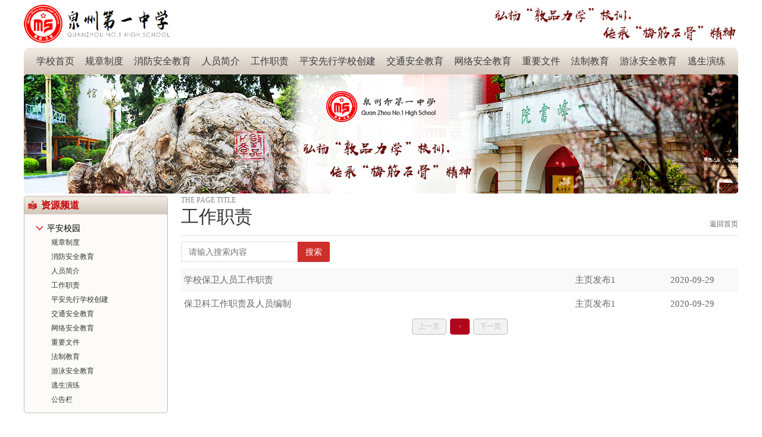

--- FILE ---
content_type: text/html;charset=UTF-8
request_url: http://www.qz1z.com/theme/21-1601265748010
body_size: 3528
content:
<!doctype html>
<html lang="zh-CN">
 <head>
  <meta charset="UTF-8">
  <meta name="renderer" content="webkit">
  <meta name="viewport" content="width=device-width, initial-scale=1.0, maximum-scale=1.0, user-scalable=0">
  <title>		
			平安校园
	</title>
  <link href="/_theme/2XDUcXU000/css/erji_list.css" rel="stylesheet">
  <link rel="stylesheet" href="/_theme/2XDUcXU000/css/page.css">
  <link rel="stylesheet" href="/_theme/2XDUcXU000/css/menu.css">
  <link rel="stylesheet" href="/_theme/2XDUcXU000/css/swiper.min.css">
  <link rel="stylesheet" href="/_theme/2XDUcXU000/css/viewer.min.css">
 </head>
 <body>
  <div class="index_logo">
   <img class="img1" src="/_theme/2XDUcXU000/img/logo.png"> <img class="img2" src="/_theme/2XDUcXU000/img/logo1.png">
  </div><!-- 菜单栏 -->
  <div class="header">
   <div class="container">
    <div class="img1">
     <img src="/_theme/2XDUcXU000/img/logo.png" alt="" srcset="">
    </div>
    <div class="toggle"></div>
    <ul class="nav-list clearfixed" id="navList">
     <li>
      <div>
       <a href="http://www.qz1z.com/" class="a nav-item" target="_self">学校首页</a>
      </div></li>
     <li>
      <div>
       <a href="/theme/21-1601265684249" class="a nav-item" target="_self">规章制度</a>
      </div></li>
     <li>
      <div>
       <a href="/theme/21-1601273048525" class="a nav-item" target="_self">消防安全教育</a>
      </div></li>
     <li>
      <div>
       <a href="/theme/21-1601265729513" class="a nav-item" target="_self">人员简介</a>
      </div></li>
     <li>
      <div>
       <a href="/theme/21-1601265748010" class="a active" target="_self">工作职责</a>
      </div></li>
     <li>
      <div>
       <a href="/theme/21-1601265769010" class="a nav-item" target="_self">平安先行学校创建</a>
      </div></li>
     <li>
      <div>
       <a href="/theme/21-1601265781851" class="a nav-item" target="_self">交通安全教育</a>
      </div></li>
     <li>
      <div>
       <a href="/theme/21-1601265790957" class="a nav-item" target="_self">网络安全教育</a>
      </div></li>
     <li>
      <div>
       <a href="/theme/21-1601265802022" class="a nav-item" target="_self">重要文件</a>
      </div></li>
     <li>
      <div>
       <a href="/theme/21-1601265812507" class="a nav-item" target="_self">法制教育</a>
      </div></li>
     <li>
      <div>
       <a href="/theme/21-1601265821227" class="a nav-item" target="_self">游泳安全教育</a>
      </div></li>
     <li>
      <div>
       <a href="/theme/21-1601265834056" class="a nav-item" target="_self">逃生演练</a>
      </div></li>
    </ul>
    <div class="search"></div>
   </div>
  </div><!--内容-start-->
  <div class="middle-container-wrapper">
   <!-- 横幅 -->
   <div class="banner">
    <img src="/_theme/2XDUcXU000/img/banner.png" alt="" style="height: 200px;width: 1200px;">
   </div>
   <div class="zd-wrap flex">
    <div class="zd-content flex">
     <div class="zd-content-articleList__model_1 flex">
      <div class="zd-content-articleList__model_1__left pindao_list">
       <div class="list_title">
        <p><a href="javascript:;">资源频道</a></p>
       </div>
       <div class="pindao-left">
        <div class="menuParent">
         <!--选中ListTitlePanellist-->
         <div class="ListTitlePanel">
          <div class="ListTitle ListTitle_active">
           <a href="javascript:;">平安校园</a>
          </div>
         </div>
         <div class="menuList" style="display:block">
          <div class="">
           <a href="/theme/21-1?groupId=302">规章制度</a>
          </div>
          <div class="">
           <a href="/theme/21-1?groupId=303">消防安全教育</a>
          </div>
          <div class="">
           <a href="/theme/21-1?groupId=304">人员简介</a>
          </div>
          <div class="">
           <a href="/theme/21-1?groupId=305">工作职责</a>
          </div>
          <div class="">
           <a href="/theme/21-1?groupId=306">平安先行学校创建</a>
          </div>
          <div class="">
           <a href="/theme/21-1?groupId=307">交通安全教育</a>
          </div>
          <div class="">
           <a href="/theme/21-1?groupId=308">网络安全教育</a>
          </div>
          <div class="">
           <a href="/theme/21-1?groupId=309">重要文件</a>
          </div>
          <div class="">
           <a href="/theme/21-1?groupId=310">法制教育</a>
          </div>
          <div class="">
           <a href="/theme/21-1?groupId=311">游泳安全教育</a>
          </div>
          <div class="">
           <a href="/theme/21-1?groupId=312">逃生演练</a>
          </div>
          <div class="">
           <a href="/theme/21-1?groupId=375">公告栏</a>
          </div>
         </div>
        </div>
       </div>
      </div>
      <div class="zd-content-articleList__model_1__right">
       <div class="title flex">
        <div class="title-left flex">
         <span>THE PAGE TITLE</span> <span>工作职责</span>
        </div>
        <div class="title-right flex">
         <a href="/theme/21">返回首页</a>
        </div>
       </div>
       <form action="/theme/21-1601265748010" methord="post" class="search-bar flex" style="display:block">
        <div class="search-input flex" style="width:230px;float:left">
         <input type="text" name="searchTitle" placeholder="请输入搜索内容" value=""> <input type="hidden" name="groupId" value="">
         <button class="flex">搜索</button>
        </div>
       </form><!--文章列表-start-->
       <div class="acticle-list">
        <ul>
         <li class="flex" id="page"><a href="/themeArticle/21-e16cf817b44b4eedac3d750fbcab8b5c" class="flex" target="_self">
           <div class="article-title">
            学校保卫人员工作职责
           </div>
           <div class="article-msg flex">
            <span>主页发布1</span><span>2020-09-29</span>
           </div></a></li>
         <li class="flex" id="page"><a href="/themeArticle/21-bd2057d62c26446cac1ac569263272eb" class="flex" target="_self">
           <div class="article-title">
            保卫科工作职责及人员编制
           </div>
           <div class="article-msg flex">
            <span>主页发布1</span><span>2020-09-29</span>
           </div></a></li>
        </ul>
       </div><!--文章列表-start--> <!--分页-start-->
       <div class="pagination flex">
        <span class="page-item previous disabled"> <a class="page-link" href="javascript:;">上一页</a> </span> <span class="page-item-select"> <select> <option value="javascript:;" selected>1</option> </select> </span> <span class="page-item active"> <a class="page-link" href="javascript:;">1</a> </span> <span class="page-item next disabled"> <a class="page-link" href="javascript:;">下一页</a> </span>
       </div><!--分页-end-->
      </div>
     </div>
    </div>
   </div>
  </div><!--内容-end--> <!-- 底部 -->
  <div class="zd__footer flex" style="display:none">
   <div class="flex">
    <div class="foot-bg">
     <p><a href="http://bszs.conac.cn/sitename?method=show&amp;id=096E356502A1076CE053012819AC544D"> <img src="/_theme/2XDUcXU000/img/blue.png" style="height:90px" title="事业单位" srcset=""> </a></p>
    </div>
    <div class="footer-tit">
     <p id="pcFooter" data-view="1">使用IE8.0以上浏览器、分辨率1024*768以上(建议用最新版谷歌浏览器、火狐浏览器、分辨率为1366*768)、32位以上颜色</p>
     <p><span class="text">地址：泉州市学府路一峰书31号</span> <span class="text">&nbsp;&nbsp;&nbsp;&nbsp;服务电话：0595-22784689</span></p>
     <p></p>
     <p><a href="https://beian.miit.gov.cn/" target="_blank">互联网备案记录&nbsp;闽ICP备05011010号</a></p>
    </div>
   </div>
  </div>
  <script src="/_theme/2XDUcXU000/jquery/jquery.min.js"></script>
  <script src="http://res2.wx.qq.com/open/js/jweixin-1.6.0.js" type="text/javascript"></script>
  <script>
	$('#navList').children('li').each(function() {
		$(this).on('mousemove', function() {
			if ($(document.body).width() > 1220 && !$(this).is('.show')) {
				$(this).addClass('show');
			}
		})
		$(this).on('mouseout', function() {
			if ($(document.body).width() > 1220 && $(this).is('.show')) {
				$(this).removeClass('show');
			}
		})
		var that = $(this);
		
		if ($(this).find('.item').length) $(this).find('.nav-item').addClass('has-item');
		$(this).find('.nav-item').on('click', function(ev) {
			ev.stopPropagation();
			if (!that.is('.roll')) {
				$('.roll').removeClass('roll').find('.item').slideUp(500);
			}
			that.addClass('roll');
			var item = that.find('.item');
			if ($(document.body).width() <= 1220 && item.length > 0) {
				item.stop().slideToggle(500);
			}
		})	  
    });
	
	$(window).on('load', function(){
		footerInfo();		
	}); 			
	
	$(window).resize(function () {
		footerInfo();
	});
	
	function footerInfo(){
		var $pcFooter = $("#pcFooter");						
		
		if($(window).width() > 600 && $pcFooter.data("view")=="0"){
			$pcFooter.data("view","1")
			$pcFooter.show();				
			
		}else if($(window).width() <= 600 && $pcFooter.data("view")=="1"){
			$pcFooter.data("view","0")
			$pcFooter.hide();	
		}						

		var $foot=$(".zd__footer");
		$foot.show();
		var paddingPx =$foot.get(0).offsetHeight +20+'px';
		$(".middle-container-wrapper").css("padding-bottom",paddingPx);			
		
	}
	
	</script>
  <script src="/_theme/2XDUcXU000/js/swiper.min.js"></script>
  <script>
    $('.toggle').on('click', function() {
		$('.search-bar').stop().slideUp(500);
		$('#navList').stop().slideToggle(500);
    });
	
    $('.search').on('click', function() {
		$('#navList').stop().slideUp(500);
		$('.search-bar').stop().slideToggle(500);
    })
	
	
    $('.list_title').on('click', function() {
      if ($(document.body).width() <= 1220) {
        $('.list_title').toggleClass('unfold');
        $(".pindao-left").stop().slideToggle(500, function() {
			if (!$(this).is(':hidden')) {
				$(this).css('height', 'auto');
			}
        });
      }
    })
	
	var sizeChanged = $(document.body).width() > 1220;
    $(window).resize(function() {
		if ($(document.body).width() > 1220) {
			$('.search-bar').css('display', 'block');
			$(".pindao-left").css('display', 'block');
			$('#navList').css('display', 'flex');
			$('.list_title').removeClass('unfold');
			$(".roll").removeClass('roll');
			$('.item').each(function() {
				$(this).removeAttr("style");
			});
			sizeChanged = true;
		} else  if (sizeChanged){
			$('.search-bar').css('display', 'none');
			$(".pindao-left").css('display', 'none');
			$('#navList').css('display', 'none');
			 sizeChanged = false;
	
		}
    });
		
	$(".search-bar .search-input button").on("click",function(){
		$(".search-bar .flex").submit();
	});
	
    <!--德育简报  二级分类-->
    $(document).ready(function() {
        var menuParentList = $('.ListTitlePanel'); //获取menu下的父层的DIV
        var menuParent = $('.ListTitlePanel > div'); //获取menu下的父层的DIV
        var menuList = $('.menuList');
        var menuListdiv = $('.menuList > div');
        $('.menuParent > .ListTitlePanel > .ListTitle').each(function(i) { //获取列表的大标题并遍历
            $(this).click(function() {
                if ($(menuList[i]).css('display') == 'none') {
                    $(menuParent[i]).attr('class', 'ListTitle ListTitle_active');
                    $(menuList[i]).slideDown(300);
                } else {
                    $(menuParent[i]).attr('class', 'ListTitle');
                    $(menuList[i]).slideUp(300);
                }
            });
            
            if ($(document.body).width() <= 1220) {
              $(menuParent[i]).attr('class', 'ListTitle');
              $(menuList[i]).slideUp(0);
            }
        });
        $('.search-bar').css('display', $(document.body).width() > 1220 ? 'block' : 'none');
    });
	
	
	<!--分页-start-->
	var pageSelect =$(".page-item-select").find("select");
	
	pageSelect.on("change",function(){
		var $this =$(this);
		var $option =$this.find("option:selected").eq(0);
		var url =$option.val();
		location.href=url;		
	})
	
	<!--分页-end-->
	</script>
 </body>
</html>

--- FILE ---
content_type: text/css
request_url: http://www.qz1z.com/_theme/2XDUcXU000/css/erji_list.css
body_size: 4881
content:
@charset "UTF-8";
a,
abbr,
acronym,
address,
applet,
article,
aside,
audio,
b,
big,
blockquote,
body,
canvas,
caption,
center,
cite,
code,
dd,
del,
details,
dfn,
div,
dl,
dt,
em,
embed,
fieldset,
figcaption,
figure,
footer,
form,
h1,
h2,
h3,
h4,
h5,
h6,
header,
hgroup,
html,
i,
iframe,
img,
ins,
kbd,
label,
legend,
li,
mark,
menu,
nav,
object,
ol,
output,
pre,
q,
ruby,
s,
samp,
section,
small,
span,
strike,
strong,
sub,
summary,
sup,
tfoot,
time,
tt,
u,
ul,
var,
video {
    margin: 0;
    padding: 0;
    border: 0;
    font-size: 100%;
    font: inherit;
    vertical-align: baseline
}

article,
aside,
details,
figcaption,
figure,
header,
hgroup,
menu,
nav,
section {
    display: block
}

body,
html {
    width: 100%;
}

html {
    height: 100%;
}

body {
    min-height: 100%;
	position:relative;
}

ol,
ul {
    list-style: none
}

blockquote,
q {
    quotes: none
}

blockquote:after,
blockquote:before,
q:after,
q:before {
    content: '';
    content: none
}

table {
    border-collapse: collapse;
    border-spacing: 0
}

a {
    text-decoration: none
}

button,
div,
input {
    outline: 0
}

.zd-banner {
    width: 1200px;
    margin: 0 auto;
}

.flex {
    display: -webkit-box;
    display: -webkit-flex;
    display: -ms-flexbox;
    display: flex;
    -webkit-box-pack: center;
    -webkit-justify-content: center;
    -ms-flex-pack: center;
    justify-content: center;
    -webkit-box-align: center;
    -webkit-align-items: center;
    -ms-flex-align: center;
    align-items: center
}

/**
a,p,span {
    overflow: hidden;
    -o-text-overflow: ellipsis;
    text-overflow: ellipsis;
}
**/

.zd-wrap {
    min-width: 1200px;
    -webkit-box-orient: vertical;
    -webkit-box-direction: normal;
    -webkit-flex-direction: column;
    -ms-flex-direction: column;
    flex-direction: column;
    -webkit-box-pack: justify;
    -webkit-justify-content: space-between;
    -ms-flex-pack: justify;
    justify-content: space-between
}

.zd-wrap .zd-header {
    -webkit-box-orient: vertical;
    -webkit-box-direction: normal;
    -webkit-flex-direction: column;
    -ms-flex-direction: column;
    flex-direction: column;
    width: 100%
}

.zd-wrap .zd-header .zd-header__top {
    width: 100%;
    height: 83px;
    padding: 0 42px;
    background-color: #fff;
    -webkit-box-pack: start;
    -webkit-justify-content: flex-start;
    -ms-flex-pack: start;
    justify-content: flex-start
}

.zd-wrap .zd-header .zd-header__top>img {
    height: 60px
}

.zd-wrap .zd-header .zd-header__top .zd-header__menu {
    z-index: 9999;
    width: 100%;
    height: 29px;
    padding: 0;
    height: 13px;
    margin-bottom: 11.5px;
    -webkit-align-self: flex-end;
    -ms-flex-item-align: end;
    align-self: flex-end;
    -webkit-box-pack: end;
    -webkit-justify-content: flex-end;
    -ms-flex-pack: end;
    justify-content: flex-end
}

.zd-wrap .zd-header .zd-header__top .zd-header__menu a {
    font-size: 12px;
    color: #666
}

.zd-wrap .zd-header .zd-header__top .zd-header__menu ul {
    list-style: none;
    margin: 0 auto
}

.zd-wrap .zd-header .zd-header__top .zd-header__menu ul li {
    float: left;
    width: 100px;
    line-height: 32px;
    position: relative;
    margin-left: 40px;
}

.zd-wrap .zd-header .zd-header__top .zd-header__menu ul li div {
    width: 100px;
    position: absolute;
    left: 0;
    padding-bottom: 0;
    float: left;
    height: 0;
    text-align: center;
    top: 28px;
    overflow: hidden;
    background-color: rgba(255, 255, 255, .5)
}

.zd-wrap .zd-header .zd-header__top .zd-header__menu ul li div a {
    text-decoration: none;
    color: #666;
    font-size: 14px;
    line-height: 26px;
    display: block
}

.zd-wrap .zd-header .zd-header__top .zd-header__menu ul li div a:hover {
    color: #fff;
}

.zd-wrap .zd-header .zd-header__top .zd-header__menu ul li a:hover {
    background-color: rgba(121, 179, 252, 1)
}

.zd-wrap .zd-header .zd-header__top .zd-header__menu ul li>a {
    text-decoration: none;
    color: #666;
    height: 29px;
    line-height: 29px;
    display: block;
    text-align: center;
    font-size: 16px
}

.zd-wrap .zd-header .zd-header--swiper {
    height: 500px;
    width: 100%;
    min-width: 1200px
}

.zd-wrap .zd-header .zd-header__top .zd-header__menu ul li>a:hover {
    color: #fff;
}

.zd-wrap .zd-header .zd-header--swiper .swiper-slide {
    height: 500px
}

.zd-wrap .zd-header .zd-header--swiper .swiper-slide img {
    width: 100%
}

.zd-wrap .zd-header .zd-header--swiper .swiper-pagination-bullet {
    border: 1px solid #fff;
    opacity: 1;
    background-color: transparent
}

.zd-wrap .zd-header .zd-header--swiper .swiper-pagination-bullet-active {
    background-color: #fff
}

.zd-wrap .zd-header .zd-header__banner {
    height: 322px;
    width: 1366px;
    min-width: 1200px;
    background-color: #38b9fd;
    background-repeat: no-repeat;
    -webkit-background-size: cover;
    background-size: cover
}

.zd-wrap .zd-content {
    width: 100%;
    -webkit-box-orient: vertical;
    -webkit-box-direction: normal;
    -webkit-flex-direction: column;
    -ms-flex-direction: column;
    flex-direction: column
}

.zd-wrap .zd-content img {
    max-width: 100%
}

.zd-wrap .zd-content .zd-content-index__model_1 {
    margin-top: 52px;
    height: 450px;
    width: 1200px;
    -webkit-box-pack: start;
    -webkit-justify-content: flex-start;
    -ms-flex-pack: start;
    justify-content: flex-start
}

.zd-wrap .zd-content .zd-content-index__model_1 .swiper-container {
    height: 450px;
    position: relative;
    width: 526px;
    margin: 0
}

.zd-wrap .zd-content .zd-content-index__model_1 .swiper-container .swiper-slide {
    height: 100%;
    position: relative;
    -webkit-background-size: cover;
    background-size: cover;
    background-repeat: no-repeat
}

.zd-wrap .zd-content .zd-content-index__model_1 .swiper-container .swiper-slide .swiper-title {
    position: absolute;
    width: 100%;
    height: 60px;
    bottom: 0;
    -webkit-box-pack: start;
    -webkit-justify-content: flex-start;
    -ms-flex-pack: start;
    justify-content: flex-start;
    background: -webkit-gradient(linear, left top, left bottom, from(rgba(255, 0, 0, 0)), to(rgba(0, 0, 0, .6)));
    background: -webkit-linear-gradient(rgba(255, 0, 0, 0), rgba(0, 0, 0, .6));
    background: -o-linear-gradient(rgba(255, 0, 0, 0), rgba(0, 0, 0, .6));
    background: linear-gradient(rgba(255, 0, 0, 0), rgba(0, 0, 0, .6))
}

.zd-wrap .zd-content .zd-content-index__model_1 .swiper-container .swiper-slide .swiper-title a {
    padding-left: 15px;
    color: #fff
}

.zd-wrap .zd-content .zd-content-index__model_1 .swiper-container .swiper-slide .swiper-title a:hover {
    text-decoration: underline
}

.zd-wrap .zd-content .zd-content-index__model_1 .swiper-container .swiper-prev-btn {
    position: absolute;
    top: 30px;
    left: 0;
    width: 130px;
    height: 450px;
    background: url(http://himg2.huanqiu.com/statics/hq2017/index/images/focusBtn.png) no-repeat;
    background-position: 0 178px;
    z-index: 99
}

.zd-wrap .zd-content .zd-content-index__model_1 .swiper-container .swiper-prev-btn:hover {
    cursor: pointer;
    background-position: -260px 178px
}

.zd-wrap .zd-content .zd-content-index__model_1 .swiper-container .swiper-next-btn {
    position: absolute;
    top: 30px;
    right: 0;
    width: 130px;
    height: 450px;
    background: url(http://himg2.huanqiu.com/statics/hq2017/index/images/focusBtn.png) no-repeat;
    background-position: -30px 178px;
    z-index: 99
}

.zd-wrap .zd-content .zd-content-index__model_1 .swiper-container .swiper-next-btn:hover {
    cursor: pointer;
    background-position: -290px 178px
}

.zd-wrap .zd-content .zd-content-index__model_1 .swiper-container .swiper-pagination {
    width: 100px;
    position: absolute;
    left: 400px
}

.zd-wrap .zd-content .zd-content-index__model_1 .swiper-container .swiper-pagination .swiper-pagination-bullet {
    border: 1px solid #fff;
    opacity: 1;
    background-color: transparent
}

.zd-wrap .zd-content .zd-content-index__model_1 .swiper-container .swiper-pagination .swiper-pagination-bullet-active {
    background-color: #fff
}

.zd-wrap .zd-content .zd-content-index__model_1 .article-box {
    width: 333px;
    height: 100%;
    margin: 0 24px;
    -webkit-box-orient: vertical;
    -webkit-box-direction: normal;
    -webkit-flex-direction: column;
    -ms-flex-direction: column;
    flex-direction: column;
    -webkit-box-pack: justify;
    -webkit-justify-content: space-between;
    -ms-flex-pack: justify;
    justify-content: space-between
}

.zd-wrap .zd-content .zd-content-index__model_1 .article-box-titlebar {
    height: 40px;
    width: 100%;
    background-color: #fff;
    -webkit-box-pack: justify;
    -webkit-justify-content: space-between;
    -ms-flex-pack: justify;
    justify-content: space-between
}

.zd-wrap .zd-content .zd-content-index__model_1 .article-box-titlebar>span {
    font-size: 18px;
    font-weight: 700;
    color: #666
}

.zd-wrap .zd-content .zd-content-index__model_1 .article-box-titlebar>button {
    width: 90px;
    height: 26px;
    cursor: pointer;
    background: #8d1d2d;
    color: #fff
}

.zd-wrap .zd-content .zd-content-index__model_1 .article-box-content {
    height: 410px;
    width: 100%
}

.zd-wrap .zd-content .zd-content-index__model_1 .article-box-content>ul {
    height: 100%;
    overflow: auto
}

.zd-wrap .zd-content .zd-content-index__model_1 .article-box-content>ul>li {
    padding-bottom: 12px;
    position: relative
}

.zd-wrap .zd-content .zd-content-index__model_1 .article-box-content>ul>li::before {
    content: '•';
    font-size: 20px;
    color: #e5e5e5;
    top: -2px;
    position: absolute
}

.zd-wrap .zd-content .zd-content-index__model_1 .article-box-content>ul>li::after {
    content: '';
    position: absolute;
    top: 30px;
    width: 90%;
    border-bottom: 1px solid #f4f4f4
}

.zd-wrap .zd-content .zd-content-index__model_1 .article-box-content>ul>li>a {
    cursor: pointer;
    margin-left: 20px;
    width: 313px;
    display: block;
    font-size: 17px;
    font-weight: 400;
    color: #666;
    color: #666
}

.zd-wrap .zd-content .zd-content-index__model_1 .article-box-content>ul>li>a:hover {
    color: #2196f3
}

.zd-wrap .zd-content .zd-content-index__model_1 .about-box {
    width: 251px;
    height: 570px;
    padding: 17px 24px 14px 24px;
    margin-top: -120px;
    z-index: 99999;
    -webkit-box-orient: vertical;
    -webkit-box-direction: normal;
    -webkit-flex-direction: column;
    -ms-flex-direction: column;
    flex-direction: column;
    -webkit-box-pack: start;
    -webkit-justify-content: flex-start;
    -ms-flex-pack: start;
    justify-content: flex-start;
    background-color: #f1eee9
}

.zd-wrap .zd-content .zd-content-index__model_1 .about-box>img:nth-child(1) {
    height: 39px;
    padding: 17px
}

.zd-wrap .zd-content .zd-content-index__model_1 .about-box>img:nth-child(2) {
    width: 253px;
    height: 163px;
    padding-bottom: 11px
}

.zd-wrap .zd-content .zd-content-index__model_1 .about-box>p {
    font-size: 18px;
    font-weight: 700;
    -webkit-align-self: flex-start;
    -ms-flex-item-align: start;
    align-self: flex-start;
    color: #666
}

.zd-wrap .zd-content .zd-content-index__model_1 .about-box>div {
    height: 260px;
    width: 100%;
    overflow: auto;
    margin-bottom: 12px
}

.zd-wrap .zd-content .zd-content-index__model_1 .about-box>div>p {
    font-size: 14px;
    white-space: pre-wrap;
    font-weight: 400;
    text-indent: 2em;
    color: #666
}

.zd-wrap .zd-content .zd-content-index__model_1 .about-box>button {
    width: 90px;
    height: 26px;
    cursor: pointer;
    background: #8d1d2d;
    color: #fff;
    -webkit-align-self: flex-end;
    -ms-flex-item-align: end;
    align-self: flex-end
}

.zd-wrap .zd-content .zd-content-index__model_2 {
    margin-top: 52px;
    height: 346px;
    width: 1200px;
    -webkit-box-orient: vertical;
    -webkit-box-direction: normal;
    -webkit-flex-direction: column;
    -ms-flex-direction: column;
    flex-direction: column;
    -webkit-box-pack: start;
    -webkit-justify-content: flex-start;
    -ms-flex-pack: start;
    justify-content: flex-start
}

.zd-wrap .zd-content .zd-content-index__model_2>.titlebar {
    width: 100%;
    padding-bottom: 21px
}

.zd-wrap .zd-content .zd-content-index__model_2>.titlebar>p {
    font-size: 18px;
    font-weight: 700;
    color: #666
}

.zd-wrap .zd-content .zd-content-index__model_2 .card-box {
    width: 100%;
    height: 293px;
    -webkit-box-pack: justify;
    -webkit-justify-content: space-between;
    -ms-flex-pack: justify;
    justify-content: space-between
}

.zd-wrap .zd-content .zd-content-index__model_2 .card-box>a {
    width: 283px;
    height: 293px;
    display: block
}

.zd-wrap .zd-content .zd-content-index__model_2 .card-box>a .card-item {
    width: 283px;
    height: 293px;
    background-color: #f7f7f7
}

.zd-wrap .zd-content .zd-content-index__model_2 .card-box>a .card-item>img {
    width: 100%;
    height: 233px
}

.zd-wrap .zd-content .zd-content-index__model_2 .card-box>a .card-item>.title-box {
    -webkit-box-pack: justify;
    -webkit-justify-content: space-between;
    -ms-flex-pack: justify;
    justify-content: space-between
}

.zd-wrap .zd-content .zd-content-index__model_2 .card-box>a .card-item>.title-box>.title-box__left {
    width: 80%;
    padding-left: 13px;
    -webkit-box-orient: vertical;
    -webkit-box-direction: normal;
    -webkit-flex-direction: column;
    -ms-flex-direction: column;
    flex-direction: column;
    -webkit-box-align: start;
    -webkit-align-items: flex-start;
    -ms-flex-align: start;
    align-items: flex-start
}

.zd-wrap .zd-content .zd-content-index__model_2 .card-box>a .card-item>.title-box>.title-box__left>p {
    font-size: 17px;
    font-weight: 700;
    color: #666
}

.zd-wrap .zd-content .zd-content-index__model_2 .card-box>a .card-item>.title-box>.title-box__left>span {
    font-size: 14px;
    font-weight: 400;
    color: #666
}

.zd-wrap .zd-content .zd-content-index__model_2 .card-box>a .card-item>.title-box>.title-box__right {
    width: 20%
}

.zd-wrap .zd-content .zd-content-index__model_3 {
    margin-top: 52px;
    height: auto;
    width: 100%;
    background-color: #f7f4ed;
    padding: 40px 0
}

.zd-wrap .zd-content .zd-content-index__model_3__content {
    width: 1200px;
    height: auto;
    -webkit-box-pack: start;
    -webkit-justify-content: flex-start;
    -ms-flex-pack: start;
    justify-content: flex-start;
    -webkit-box-align: start;
    -webkit-align-items: flex-start;
    -ms-flex-align: start;
    align-items: flex-start;
    -webkit-flex-wrap: wrap;
    -ms-flex-wrap: wrap;
    flex-wrap: wrap
}

.zd-wrap .zd-content .zd-content-index__model_3__item {
    width: 369px;
    height: 270px;
    padding: 15px;
    -webkit-box-orient: vertical;
    -webkit-box-direction: normal;
    -webkit-flex-direction: column;
    -ms-flex-direction: column;
    flex-direction: column;
    -webkit-box-pack: start;
    -webkit-justify-content: flex-start;
    -ms-flex-pack: start;
    justify-content: flex-start
}

.zd-wrap .zd-content .zd-content-index__model_3__item--title {
    width: 100%;
    -webkit-box-pack: justify;
    -webkit-justify-content: space-between;
    -ms-flex-pack: justify;
    justify-content: space-between
}

.zd-wrap .zd-content .zd-content-index__model_3__item--title>span:nth-child(1) {
    display: -webkit-box;
    display: -webkit-flex;
    display: -ms-flexbox;
    display: flex;
    -webkit-box-align: center;
    -webkit-align-items: center;
    -ms-flex-align: center;
    align-items: center;
    font-size: 20px;
    font-weight: 700;
    color: #8d1d2d
}

.zd-wrap .zd-content .zd-content-index__model_3__item--title>span:nth-child(1)>span {
    color: #666;
    font-size: 14px
}

.zd-wrap .zd-content .zd-content-index__model_3__item--title>a {
    font-size: 14px;
    font-weight: 700;
    color: #38b9fd
}

.zd-wrap .zd-content .zd-content-index__model_3__item--list {
    list-style: none;
    width: 100%;
    overflow-y: auto;
    height: 100%
}

.zd-wrap .zd-content .zd-content-index__model_3__item--list>li {
    width: 100%;
    padding-top: 13px;
    -webkit-box-orient: vertical;
    -webkit-box-direction: normal;
    -webkit-flex-direction: column;
    -ms-flex-direction: column;
    flex-direction: column
}

.zd-wrap .zd-content .zd-content-index__model_3__item--list>li:first-child {
    padding-top: 34px
}

.zd-wrap .zd-content .zd-content-index__model_3__item--list>li>div {
    width: 369px
}

.zd-wrap .zd-content .zd-content-index__model_3__item--list>li>div>span {
    width: 12%;
    font-size: 14px;
    font-weight: 400;
    color: #8d1d2d
}

.zd-wrap .zd-content .zd-content-index__model_3__item--list>li>div>a {
    color: #666;
    width: 88%;
    text-decoration: none;
    font-size: 14px;
    font-weight: 400
}

.zd-wrap .zd-content .zd-content-index__model_3__item--list>li>div>a:hover {
    color: #38b9fd
}

.zd-wrap .zd-content .zd-content-index__model_3__item--list>li>p {
    -webkit-align-self: flex-end;
    -ms-flex-item-align: end;
    align-self: flex-end;
    font-size: 14px;
    font-weight: 400;
    color: #666
}

.zd-wrap .zd-content .zd-content-index__model_4 {
    width: 1200px;
    height: 200px;
    -webkit-box-orient: vertical;
    -webkit-box-direction: normal;
    -webkit-flex-direction: column;
    -ms-flex-direction: column;
    flex-direction: column;
    -webkit-box-pack: start;
    -webkit-justify-content: flex-start;
    -ms-flex-pack: start;
    justify-content: flex-start
}

.zd-wrap .zd-content .zd-content-index__model_4>.titlebar {
    width: 100%
}

.zd-wrap .zd-content .zd-content-index__model_4>.titlebar>p {
    font-size: 18px;
    font-weight: 700;
    color: #666
}

.zd-wrap .zd-content .zd-content-index__model_4--swiper {
    width: 100%;
    height: 100%;
    position: relative
}

.zd-wrap .zd-content .zd-content-index__model_4--swiper .swiper-container {
    width: 1200px;
    height: 100%;
    -webkit-box-align: center;
    -webkit-align-items: center;
    -ms-flex-align: center;
    align-items: center
}

.zd-wrap .zd-content .zd-content-index__model_4--swiper .swiper-container .swiper-wrapper {
    height: 100%;
    -webkit-box-pack: start;
    -webkit-justify-content: flex-start;
    -ms-flex-pack: start;
    justify-content: flex-start
}

.zd-wrap .zd-content .zd-content-index__model_4--swiper .swiper-container .swiper-slide {
    width: 240px !important;
    height: 140px !important
}

.zd-wrap .zd-content .zd-content-index__model_4--swiper .swiper-container .swiper-slide-box {
    width: 220px;
    height: 140px;
    -webkit-box-shadow: 0 0 6px rgba(0, 0, 0, .16);
    box-shadow: 0 0 6px rgba(0, 0, 0, .16);
    -webkit-background-size: cover;
    background-size: cover;
    background-repeat: no-repeat
}

.zd-wrap .zd-content .zd-content-index__model_4--swiper .swiper-prev-btn {
    position: absolute;
    left: 0;
    top: 0;
    width: 100px;
    height: 100%;
    background-image: url(../static/image/18.png);
    background-repeat: no-repeat;
    background-position: 50%;
    -webkit-background-size: 60% 60%;
    background-size: 60%;
    outline: 0
}

.zd-wrap .zd-content .zd-content-index__model_4--swiper .swiper-prev-btn:hover {
    background-image: url(../static/image/18_1.png)
}

.zd-wrap .zd-content .zd-content-index__model_4--swiper .swiper-next-btn {
    position: absolute;
    right: 0;
    top: 0;
    width: 100px;
    height: 100%;
    outline: 0;
    background-image: url(../static/image/17.png);
    background-repeat: no-repeat;
    background-position: 50%;
    -webkit-background-size: 60% 60%;
    background-size: 60%
}

.zd-wrap .zd-content .zd-content-index__model_4--swiper .swiper-next-btn:hover {
    background-image: url(../static/image/17_1.png)
}

.zd-wrap .zd-content .zd-content-articleList__model_1 {
    width: 1200px;
    height: auto;
    -webkit-box-align: start;
    -webkit-align-items: flex-start;
    -ms-flex-align: start;
    align-items: flex-start;
    /* margin-top: 28px; */
    margin-bottom: 53px;
    -webkit-box-pack: justify;
    -webkit-justify-content: space-between;
    -ms-flex-pack: justify;
    justify-content: space-between
}

.zd-wrap .zd-content .zd-content-articleList__model_1__left {
    height: 100%;
    width: 20%;
    -webkit-box-orient: vertical;
    -webkit-box-direction: normal;
    -webkit-flex-direction: column;
    -ms-flex-direction: column;
    flex-direction: column;
    -webkit-box-pack: start;
    -webkit-justify-content: flex-start;
    -ms-flex-pack: start;
    justify-content: flex-start
}

.zd-wrap .zd-content .zd-content-articleList__model_1__left .menutitle {
    width: 100%;
    height: 59px;
    background-color: #ce2f2b;
    border: 1px solid #ce2f2b;
}

.zd-wrap .zd-content .zd-content-articleList__model_1__left .menutitle span {
    font-size: 25px;
    color: #fff
}

.zd-wrap .zd-content .zd-content-articleList__model_1__left .subMenuItem {
    width: 100%;
    height: 59px;
    background: rgba(255, 255, 255, 0.589);
    border: 1px solid rgba(127, 103, 78, 0.281);
    /* border-radius: 5px; */
    -webkit-box-align: center;
    -webkit-align-items: center;
    -ms-flex-align: center;
    align-items: center;
    border-bottom: 1px solid #ccc
}

.zd-wrap .zd-content .zd-content-articleList__model_1__left .subMenuItem span a {
    color: #1d2f47
}

.zd-wrap .zd-content .zd-content-articleList__model_1__left .subMenuItem span {
    display: block;
    font-size: 17px;
    font-weight: 400;
    color: #1d2f47
}

.zd-wrap .zd-content .zd-content-articleList__model_1__left .subMenuItem span :hover {
    color: #ce2f2b
}

.zd-wrap .zd-content .zd-content-articleList__model_1__right {
    height: 100%;
    width: 78%;
    -webkit-box-pack: start;
    -webkit-justify-content: flex-start;
    -ms-flex-pack: start;
    justify-content: flex-start;
    -webkit-box-orient: vertical;
    -webkit-box-direction: normal;
    -webkit-flex-direction: column;
    -ms-flex-direction: column;
    flex-direction: column
}

.zd-wrap .zd-content .zd-content-articleList__model_1__right .title {
    width: 100%;
    -webkit-box-pack: justify;
    -webkit-justify-content: space-between;
    -ms-flex-pack: justify;
    justify-content: space-between;
    -webkit-box-align: end;
    -webkit-align-items: flex-end;
    -ms-flex-align: end;
    align-items: flex-end;
    border-bottom: 1px solid #ddd
}

.zd-wrap .zd-content .zd-content-articleList__model_1__right .title-left {
    -webkit-box-pack: center;
    -webkit-justify-content: center;
    -ms-flex-pack: center;
    justify-content: center;
    -webkit-box-align: start;
    -webkit-align-items: flex-start;
    -ms-flex-align: start;
    align-items: flex-start;
    margin-bottom: 10px;
    -webkit-box-orient: vertical;
    -webkit-box-direction: normal;
    -webkit-flex-direction: column;
    -ms-flex-direction: column;
    flex-direction: column
}

.zd-wrap .zd-content .zd-content-articleList__model_1__right .title-left>span:nth-child(1) {
    font-size: 12px;
    color: #858c93
}

.zd-wrap .zd-content .zd-content-articleList__model_1__right .title-left>span:nth-child(2) {
    font-size: 30px;
    color: #333
}

.zd-wrap .zd-content .zd-content-articleList__model_1__right .title-right {
    margin-bottom: 10px
}

.zd-wrap .zd-content .zd-content-articleList__model_1__right .title-right a {
    font-size: 12px;
    color: #686767
}

.zd-wrap .zd-content .zd-content-articleList__model_1__right .title-right a:hover {
    color: #9c1c22
}

.zd-wrap .zd-content .zd-content-articleList__model_1__right .acticle-list {
    width: 100%;
    -webkit-box-pack: start;
    -webkit-justify-content: flex-start;
    -ms-flex-pack: start;
    justify-content: flex-start;
    -webkit-box-align: start;
    -webkit-align-items: flex-start;
    -ms-flex-align: start;
    align-items: flex-start
}

.zd-wrap .zd-content .zd-content-articleList__model_1__right .acticle-list ul {
    margin: 0;
    padding: 0
}

.zd-wrap .zd-content .zd-content-articleList__model_1__right .acticle-list ul li {
    width: 100%;
    height: 40px;
    list-style: none
}

.zd-wrap .zd-content .zd-content-articleList__model_1__right .acticle-list ul li a {
    width: 100%;
    -webkit-box-pack: justify;
    -webkit-justify-content: space-between;
    -ms-flex-pack: justify;
    justify-content: space-between
}

.zd-wrap .zd-content .zd-content-articleList__model_1__right .acticle-list ul li a .article-title:hover {
    color: #af051d
}

.zd-wrap .zd-content .zd-content-articleList__model_1__right .acticle-list ul li:nth-child(2n) {
    background-color: #fff
}

.zd-wrap .zd-content .zd-content-articleList__model_1__right .acticle-list ul li:nth-child(2n+1) {
    background-color: #f9f9f9
}

.zd-wrap .zd-content .zd-content-articleList__model_1__right .acticle-list .article-title {
    width: 600px;
    padding-left: 5px;
    font-size: 15px;
    color: #686767;
    overflow: hidden;
    white-space: nowrap;
    text-overflow: ellipsis;
}

.zd-wrap .zd-content .zd-content-articleList__model_1__right .acticle-list .article-title>span {
    color: #9a0000
}

.zd-wrap .zd-content .zd-content-articleList__model_1__right .acticle-list .article-msg {
    width: 25%;
    -webkit-box-pack: justify;
    -webkit-justify-content: space-between;
    -ms-flex-pack: justify;
    justify-content: space-between;
    padding-right: 40px;
    font-size: 15px;
    color: #686767;
    overflow: hidden;
    white-space: nowrap;
    text-overflow: ellipsis;
}

.zd-wrap .zd-content .zd-content-articleList__model_1__right .page-block {
    text-align: left;
    color: #ccc;
    text-align: center;
    padding: .3rem 0
}

.zd-wrap .zd-content .zd-content-articleList__model_1__right .page-block a {
    font-size: .1rem;
    display: inline-block;
    color: #00883C;
    display: inline-block;
    height: 25px;
    line-height: 25px;
    padding: 0 14px;
    border: 1px solid #ddd;
    margin: 0 4px;
    -webkit-border-radius: 4px;
    border-radius: 4px;
    vertical-align: middle
}

.zd-wrap .zd-content .zd-content-articleList__model_1__right .page-block a:hover {
    text-decoration: none;
    border: 1px solid #8d1d2d
}

.zd-wrap .zd-content .zd-content-articleList__model_1__right .page-block>span {
    font-size: .17rem
}

.zd-wrap .zd-content .zd-content-articleList__model_1__right .page-block>span .current {
    display: inline-block;
    height: 25px;
    font-size: .1rem;
    line-height: 25px;
    padding: 0 14px;
    margin: 0 4px;
    color: #fff;
    background-color: #00883C;
    border: 1px solid #00883C;
    -webkit-border-radius: 4px;
    border-radius: 4px;
    vertical-align: middle
}

.zd-wrap .zd-content .zd-content-articleList__model_1__right .page-block>span .disabled {
    display: inline-block;
    height: 25px;
    font-size: .1rem;
    line-height: 25px;
    padding: 0 10px;
    margin: 0 2px;
    color: #bfbfbf;
    background: #f2f2f2;
    border: 1px solid #bfbfbf;
    -webkit-border-radius: 4px;
    border-radius: 4px;
    vertical-align: middle
}

.zd-wrap .zd-content .zd-content-articleDetail__model_1 .body-articleDetail {
    width: 1200px;
    height: auto;
    -webkit-box-orient: vertical;
    -webkit-box-direction: normal;
    -webkit-flex-direction: column;
    -ms-flex-direction: column;
    flex-direction: column;
    -webkit-box-pack: start;
    -webkit-justify-content: flex-start;
    -ms-flex-pack: start;
    justify-content: flex-start;
    -webkit-box-align: start;
    -webkit-align-items: flex-start;
    -ms-flex-align: start;
    align-items: flex-start
}

.zd-wrap .zd-content .zd-content-articleDetail__model_1 .body-articleDetail .title {
    min-height: 60px;
    height: auto;
    width: 100%;
    -webkit-box-pack: justify;
    -webkit-justify-content: space-between;
    -ms-flex-pack: justify;
    justify-content: space-between;
    -webkit-box-align: end;
    -webkit-align-items: flex-end;
    -ms-flex-align: end;
    align-items: flex-end;
    border-bottom: 1px solid #ddd;
	flex-direction: column;
}

.zd-wrap .zd-content .zd-content-articleDetail__model_1 .body-articleDetail .title-left {
    margin: 15px auto 5px;
    -webkit-box-pack: center;
    -webkit-justify-content: center;
    -ms-flex-pack: center;
    justify-content: center;
    -webkit-box-align: start;
    -webkit-align-items: flex-start;
    -ms-flex-align: start;
    align-items: flex-start;
    margin-bottom: 10px;
    -webkit-box-orient: vertical;
    -webkit-box-direction: normal;
    -webkit-flex-direction: column;
    -ms-flex-direction: column;
    flex-direction: column;
    flex: 1;
    align-items: center;
	
}

.zd-wrap .zd-content .zd-content-articleDetail__model_1 .body-articleDetail .title-left>span:nth-child(1) {
    font-size: 28px;
    color: #000
}

.zd-wrap .zd-content .zd-content-articleDetail__model_1 .body-articleDetail .title-right {
    margin-bottom: 10px
}

.zd-wrap .zd-content .zd-content-articleDetail__model_1 .body-articleDetail .title-right a {
    font-size: 12px;
    color: #686767
}

.zd-wrap .zd-content .zd-content-articleDetail__model_1 .body-articleDetail .title-right a:hover {
    color: #9c1c22;
}

.zd-wrap .zd-content .zd-content-articleDetail__model_1 .body-articleDetail .title-right span {
    padding-left: 10px;
    padding-right: 10px;
    color: gray
}

.zd-wrap .zd-content .zd-content-articleDetail__model_1 .acticle-content {
    width: 1000px;
    height: auto;
    margin: 20px auto
}

#_ideConac {
    float: left;
    margin-top: 30px;
}

#_ideInternet {
    float: left;
    margin-left: 70px;
    margin-top: 40px;
}

/* 搜索框 */

.sousuo-tit {
    width: 1200px;
    margin: 5px auto;
}

.sousuo-tit>p {
    margin: 0 auto;
    padding-bottom: 5px;
    width: 1200px;
}

.s_btn {
    width: 50px;
    height: 19px;
    color: #fff;
    letter-spacing: 1px;
    background: #c5464a;
    border: 1px solid #c5464a;
    outline: medium;
    -webkit-appearance: none;
    -webkit-border-radius: 0;
    border-radius: 2px;
    margin-left: -6px;
}

.pindao_list {
    width: 253px;
    border: 1px solid #c3b8ac;
    border-radius: 5px;
    margin: 0 0 10px 0;
    background: #fcfbf9;
}

.list_title {
    height: 30px;
    line-height: 30px;
    background: url(../img/list_nav.png) repeat-x;
    border-radius: 5px 5px 0 0;
}

.list_title p {
    background: url(../img/icon.png) no-repeat left center;
    margin: 0 0 0 6px;
    padding: 0 0 0 22px;
    font-weight: 600;
}

.list_title a {
    color: #C70003;
}

.pindao-left {
    margin: 10px 0;
}

.ListTitlePanel {
    padding-left: 20px;
}

.ListTitlePanellist {
    background: #e5ded7;
    height: 25px;
    line-height: 25px;
}

.ListTitle {
    height: 25px;
    line-height: 25px;
    background: url(../img/sbjg1.png) no-repeat left center;
    padding: 0 0 0 18px;
    overflow: hidden;
    white-space: nowrap;
    text-overflow: ellipsis;
}

.ListTitle a {
    font-size: 14px;
    color: #000;
}

.menuList {
    display: none;
    margin-bottom: 0px;
}

.menuList div {
    padding: 2px 5px 2px 25px;
}

.menuList a {
    font-size: 12px;
    color: #333;
    padding-left: 20px;
    height: 20px;
    line-height: 20px;
    display: block;
    overflow: hidden;
    white-space: nowrap;
    text-overflow: ellipsis;
}

.menuList_active {
    display: block;
}

.ListTitle_active {
    background: url(../img/sbjg2.png) no-repeat left center;
}

.menuList div.lista_active {
    background: #e5ded7;
}

.acticle-content table {
    max-width: 1200px
}

.acticle-content td,
.acticle-content th {
    padding: 5px 10px;
    border: 1px solid #DDD;
}

.page-item-select {
  display: none;
}

@media (max-width: 1220px) {
  .zd-banner {
    width: 100%;
    margin-top: 55px;
    background-size: cover;
  }
  .zd-banner>img {
    width: 100%!important;
    height: auto!important;
  }
  
  .zd-wrap {
    min-width: 97%!important;
    margin: 10px;
  }
  
  .search-bar {
    position: fixed;
    top: 55px;
    left: 0;
    right: 0;
    background: #F5F5F5;
  }
  .search-input {
    width: 100%!important;
    margin: 5px 0;
  }
  .search-input input {
    flex: 1;
  }
  .search-input button {
    margin-right: 20px;
  }
  
  .list_title {
    position: relative;
    padding-left: 15px;
  }
  
  .list_title p {
    margin: 0;
  }
  
  .list_title p a {
    display: block;
    background: url([data-uri]) no-repeat 97% center;
  }
  
  .list_title.unfold p a {
    display: block;
    background: url([data-uri]) no-repeat 97% center;
  }
  
  .pindao-left {
    display: none;
  }
  
  .zd-wrap .zd-content .zd-content-articleDetail__model_1 .body-articleDetail .title-left>span:nth-child(1) {
    font-size: 22px;
  }
  
  .zd-wrap .zd-content .zd-content-articleDetail__model_1,
  .zd-wrap .zd-content .zd-content-articleDetail__model_1 .body-articlelist,
  .zd-wrap .zd-content .zd-content-articleDetail__model_1 .body-articleDetail,
  .zd-wrap .zd-content .zd-content-articleDetail__model_1 .body-articleDetail .article-headinfo,
  .zd-wrap .zd-content .zd-content-articleDetail__model_1 .acticle-content {
    width: 100%!important;
  }
  
  .zd-wrap .zd-content .zd-content-articleDetail__model_1 .acticle-content {
    margin: 20px auto 0;
  }
  
  .zd-wrap .zd-content .zd-content-articleList__model_1 {
    width: 100%;
    flex-wrap: wrap;
    margin-bottom: 0;
  }
  
  .zd-wrap .zd-content .zd-content-articleList__model_1__left {
      width: 100%;
  }
  
  .zd-wrap .zd-content .zd-content-articleList__model_1__right {
      width: 100%;
  }

  .zd-wrap .zd-content .zd-content-articleList__model_1__right .acticle-list .article-title {
      width: 65%;
  }
  
  .zd-wrap .zd-content .zd-content-articleList__model_1__right .acticle-list .article-msg {
      padding-right: 15px;
  }
  
  .page-item-select select {
    padding: 4px 12px;
    border-color: #ddd;
    border-radius: 3px;
  }
  
  .page-item {
    display: none;
  }
  
  .page-item.previous, .page-item-select, .page-item.next {
    display: block;
    margin: 0 4px;
  }
}

@media (min-width: 1040px) {
  .zd-wrap .zd-content .zd-content-articleDetail__model_1 .acticle-content {
    width: 1000px!important;
  }
}

@media (max-width: 640px) {
  .zd-wrap {
    min-width: 90%!important;
  }
  .zd-wrap .zd-content .zd-content-articleList__model_1__right .acticle-list .article-title {
    width: 60%;
  }
  .zd-wrap .zd-content .zd-content-articleList__model_1__right .acticle-list .article-msg {
    width: 30%;
  }
}
@media (max-width: 500px) {
  .zd-wrap .zd-content .zd-content-articleList__model_1__right .acticle-list .article-title {
    width: 50%;
  }
  .zd-wrap .zd-content .zd-content-articleList__model_1__right .acticle-list .article-msg {
    width: 40%;
  }
}

--- FILE ---
content_type: text/css
request_url: http://www.qz1z.com/_theme/2XDUcXU000/css/page.css
body_size: 548
content:
/*page*/

.pagination {
    /* padding: 15px 20px; */
    text-align: left;
    color: #ccc;
    text-align: center;
    padding: 0.3rem 0;
}

.pagination .page-item.active .page-link {
    display: inline-block;
    height: 25px;
    font-size: 0.1rem;
    line-height: 25px;
    padding: 0 14px;
    margin: 0 4px;
    color: #fff;
    background-color: #af051d;
    border: 1px solid #af051d;
    border-radius: 4px;
    vertical-align: middle;
}

.pagination .page-item .page-link {
    font-size: 12px;
    display: inline-block;
    color: #af051d;
    display: inline-block;
    height: 25px;
    line-height: 25px;
    padding: 0 14px;
    border: 1px solid #ddd;
    margin: 0 4px;
    border-radius: 4px;
    vertical-align: middle;
}

.pagination .page-item a:hover {
    text-decoration: none;
    border: 1px solid #af051d;
}

.pagination .disabled .page-link {
    display: inline-block;
    height: 25px;
    font-size: 12px;
    line-height: 25px;
    padding: 0 10px;
    margin: 0 2px;
    color: #bfbfbf;
    background: #f2f2f2;
    border: 1px solid #bfbfbf;
    border-radius: 4px;
    vertical-align: middle;
}

.pagination .disabled {
    cursor: not-allowed;
}

.search-input {
    margin-top: 10px;
    margin-bottom: 10px;
}

.search-input input {
    margin-left: 20px;
    height: 20px;
    padding: 6px 12px;
    font-size: 14px;
    line-height: 1.42857143;
    border: 1px solid gainsboro;
}

.search-input button {
    display: inline-block;
    padding: 6px 12px;
    margin-bottom: 0;
    font-size: 14px;
    font-weight: 400;
    line-height: 1.42857143;
    text-align: center;
    white-space: nowrap;
    vertical-align: middle;
    background-color: #ce2f2b;
    border-color: #ce2f2b;
    color: #fff;
    border-top-right-radius: 3px;
    border-bottom-right-radius: 3px;
    box-shadow: none;
    border: 1px solid transparent;
    cursor: pointer
}

--- FILE ---
content_type: text/css
request_url: http://www.qz1z.com/_theme/2XDUcXU000/css/menu.css
body_size: 5786
content:
* {
    margin: 0;
    padding: 0;
}

.clearfloat:after {
    display: block;
    clear: both;
    content: "";
    visibility: hidden;
    height: 0
}

.clearfloat {
    zoom: 1
}

.header {}

.container {
    height: 45px;
    line-height: 45px;
    background: url(../img/nav.png) repeat-x;
    width: 1200px;
    margin: 0 auto;
    border-radius: 10px 10px 0 0;
}

.nav-list {
    height: 45px;
    line-height: 45px;
    display: flex;
    flex-wrap: wrap;
    justify-content: center;
    position: relative;
    margin-bottom: 0;
    text-align: center;
}

.nav-list>li {
    float: left;
    height: 45px;
    line-height: 45px;
    margin: 0 9px;
    position: relative;
}

.nav-list>li a {
    display: block;
    color: #3a3a3a;
    font-size: 16px;
    position: relative;
    z-index: 9;
}

.nav-list>li a:hover {
    color: #6d6b6b;
}

/* 二级菜单 */

.item {
    position: absolute;
    top: 45px;
    left: -10px;
    z-index: 1;
    display: none;
    z-index: 9999;
    width: 90px;
    border-top: 3px solid #c4b4a6;
    border-bottom: 3px solid #c4b4a6;
}

.item-list {
    background-color: rgb(249, 246, 243);
    padding: 5px;
}

.item-list>li {
    height: 30px;
    border-bottom: 1px solid #ccc;
}

.item-list>li:last-child {
    border-bottom: none;
}

.item-list>li>a {
    color: #545454;
    font-size: 14px;
    height: 30px;
    overflow: hidden;
    line-height: 30px;
    display: block;
}

.item-list>li>a:hover {
    text-decoration: underline;
    font-weight: 600;
}

/* 控制显示二级菜单 */

.nav-list .show .item {
    display: block;
}

.nav-list>.show>a {
    /* background-color: #0C5494; */
    color: #333;
    /* border: 1px solid #c9c9c9; */
    border-bottom: none;
    border-radius: 10px 10px 0px 0px;
}

.logo {
    display: inline-block;
    vertical-align: middle;
    width: 85px;
    height: 85px;
    margin: 0 5px;
}

.logo span {
    display: block;
    width: 85px;
    height: 85px;
    border-radius: 80px;
    background-color: #fff;
    margin: 4px auto 0 auto;
    box-shadow: 0px 5px 15px 0px rgba(51, 51, 51, 0.219);
}

.logo span img {
    display: block;
    width: 85px;
    height: 85px;
    border-radius: 70px;
    margin: 0px auto 0 auto;
    /* margin-top: 10px;
	 */
}

.banner {
    width: 1200px;
    margin: 0 auto;
}

.banner>img {
    border-radius: 5px;
}

/* 底部 */

.flex {
    display: -webkit-box;
    display: -webkit-flex;
    display: -ms-flexbox;
    display: flex;
    -webkit-box-pack: center;
    -webkit-justify-content: center;
    -ms-flex-pack: center;
    justify-content: center;
    -webkit-box-align: center;
    -webkit-align-items: center;
    -ms-flex-align: center;
    align-items: center
}

.zd-wrap {
    min-height: 50vh;
    min-width: 1200px;
    -webkit-box-orient: vertical;
    -webkit-box-direction: normal;
    -webkit-flex-direction: column;
    -ms-flex-direction: column;
    flex-direction: column;
    -webkit-box-pack: justify;
    -webkit-justify-content: space-between;
    -ms-flex-pack: justify;
    justify-content: space-between
}

.zd__footer {
    background: rgb(141, 125, 107);
    height: 150px;
    width: 100%;
    margin: 0 auto;
    border-radius: 10px 10px 0 0;
	position: absolute;
	bottom: 0;
}

.zd__footer a {
    color: white
}

.zd__footer a:hover {
    color: #bbb
}

.footer-tit {
    margin: 0;
    color: #fff;
}

.footer-tit>p {
    margin: 2px 0;
    font-size: 14px;
}

.index_logo {
    height: 80px;
    width: 1200px;
    margin: 0 auto;
}

.index_logo img.img1 {
    float: left;
    margin: 8px 0;
}

.index_logo img.img2 {
    float: right;
    margin: 9px 0;
}

.container .img1 {
  display: none;
}

@media (max-width: 1220px) {
  .index_logo {
    display: none;
  }
  
  .img1 {
    display: none;
  }
  
  .banner {
    width: 100%;
    background-size: cover;
  }
  
  .banner>img {
    width: 100%!important;
    height: auto!important;
    border-radius: 0;
	margin: 55px 0 0;
  }
  
  .container {
    width: 100%;
    margin: 0;
    height: 55px;
    background-size: cover;
    border-radius: 0;
    display: flex;
    justify-content: center;
    align-items: center;
    position: fixed;
    top: 0;
    z-index: 999;
  }
  
  .container .img1 {
    display: inline-block;
    height: 40px;
  }
  
  .container .img1>img {
    padding: 0;
    height: 40px;
  }
  
  
  .toggle {
    display: block;
    position: absolute;
    left: 30px;
    width: 35px;
    height: 35px;
    cursor: pointer;
    background: url("[data-uri]") no-repeat center;
  }
  
  .search {
    display: block;
    position: absolute;
    right: 30px;
    width: 35px;
    height: 35px;
    cursor: pointer;
    background: url("[data-uri]") no-repeat center;
  }
  
  .nav-list {
    background-color: #F5F5F5;
    height: auto;
    width: 100%;
    display: none;
    position: absolute;
    top: 55px;
    z-index: 999;
    padding-bottom: 10px;
  }
  
  .nav-list>.show a {
    color: #000;
  }
  
  .nav-list > li {
    height: auto;
    width: 100%;
    display: flex;
    justify-content: center;
  }
  
  .nav-list>li>div {
    height: auto;
    width: 80%;
    border-bottom: 1px solid rgb(141, 125, 107);
    text-align: left;
  }
  
  .nav-item {
    display: block;
  }
  
  .has-item {
    background: url("[data-uri]") no-repeat 98% center;
    background-size: 18px auto;
  }
  
  .nav-list>li a {
    padding: 0 0 0 10px;
    line-height: 45px;
    height: 45px;
    color: #000;
  }
  
  .nav-list>li a:hover {
    color: #000;
  }
  
  .item {
    position: unset;
    width: 100%;
    border: none;
  }
  
  .item-list {
    background-color: transparent;
  }
  
  .item-list>li {
    height: 40px;
    border: none;
  }
  
  .item-list>li>a {
    line-height: 40px;
    height: 40px;
    padding-left: 20px;
  }
  
  .zd__footer {
    width: 100%;
	height:auto;
    flex-wrap: wrap;
    text-align: center;
  }
  
  .footer-tit {
  	padding:10px;
  }
  
  .zd__footer .foot-bg img {
    height: 65px!important;
  }
}
@media (max-width:640px) {
  .toggle {
    left: 15px;
  }
  .search {
    right: 15px;
  }
}


--- FILE ---
content_type: text/css
request_url: http://www.qz1z.com/_theme/2XDUcXU000/css/viewer.min.css
body_size: 3089
content:
/*!
 * Viewer.js v1.0.0
 * https://github.com/fengyuanchen/viewerjs
 *
 * Copyright (c) 2015-2018 Chen Fengyuan
 * Released under the MIT license
 *
 * Date: 2018-04-01T05:32:30.097Z
 */

.viewer-close:before,
.viewer-flip-horizontal:before,
.viewer-flip-vertical:before,
.viewer-fullscreen-exit:before,
.viewer-fullscreen:before,
.viewer-next:before,
.viewer-one-to-one:before,
.viewer-play:before,
.viewer-prev:before,
.viewer-reset:before,
.viewer-rotate-left:before,
.viewer-rotate-right:before,
.viewer-zoom-in:before,
.viewer-zoom-out:before {
    background-image: url("[data-uri]");
    background-repeat: no-repeat;
    color: transparent;
    display: block;
    font-size: 0;
    height: 20px;
    line-height: 0;
    width: 20px
}

.viewer-zoom-in:before {
    background-position: 0 0;
    content: "Zoom In"
}

.viewer-zoom-out:before {
    background-position: -20px 0;
    content: "Zoom Out"
}

.viewer-one-to-one:before {
    background-position: -40px 0;
    content: "One to One"
}

.viewer-reset:before {
    background-position: -60px 0;
    content: "Reset"
}

.viewer-prev:before {
    background-position: -80px 0;
    content: "Previous"
}

.viewer-play:before {
    background-position: -100px 0;
    content: "Play"
}

.viewer-next:before {
    background-position: -120px 0;
    content: "Next"
}

.viewer-rotate-left:before {
    background-position: -140px 0;
    content: "Rotate Left"
}

.viewer-rotate-right:before {
    background-position: -160px 0;
    content: "Rotate Right"
}

.viewer-flip-horizontal:before {
    background-position: -180px 0;
    content: "Flip Horizontal"
}

.viewer-flip-vertical:before {
    background-position: -200px 0;
    content: "Flip Vertical"
}

.viewer-fullscreen:before {
    background-position: -220px 0;
    content: "Enter Full Screen"
}

.viewer-fullscreen-exit:before {
    background-position: -240px 0;
    content: "Exit Full Screen"
}

.viewer-close:before {
    background-position: -260px 0;
    content: "Close"
}

.viewer-container {
    bottom: 0;
    direction: ltr;
    font-size: 0;
    left: 0;
    line-height: 0;
    overflow: hidden;
    position: absolute;
    right: 0;
    -webkit-tap-highlight-color: transparent;
    top: 0;
    -webkit-touch-callout: none;
    -ms-touch-action: none;
    touch-action: none;
    -webkit-user-select: none;
    -moz-user-select: none;
    -ms-user-select: none;
    user-select: none
}

.viewer-container::-moz-selection,
.viewer-container ::-moz-selection {
    background-color: transparent
}

.viewer-container::selection,
.viewer-container ::selection {
    background-color: transparent
}

.viewer-container img {
    display: block;
    height: auto;
    max-height: none !important;
    max-width: none !important;
    min-height: 0 !important;
    min-width: 0 !important;
    width: 100%
}

.viewer-canvas {
    bottom: 0;
    left: 0;
    overflow: hidden;
    position: absolute;
    right: 0;
    top: 0
}

.viewer-canvas>img {
    height: auto;
    margin: 15px auto;
    max-width: 90% !important;
    width: auto
}

.viewer-footer {
    bottom: 0;
    left: 0;
    overflow: hidden;
    position: absolute;
    right: 0;
    text-align: center
}

.viewer-navbar {
    background-color: rgba(0, 0, 0, .5);
    overflow: hidden
}

.viewer-list {
    box-sizing: content-box;
    height: 50px;
    margin: 0;
    overflow: hidden;
    padding: 1px 0
}

.viewer-list>li {
    color: transparent;
    cursor: pointer;
    float: left;
    font-size: 0;
    height: 50px;
    line-height: 0;
    opacity: .5;
    overflow: hidden;
    transition: opacity .15s;
    width: 30px
}

.viewer-list>li:hover {
    opacity: .75
}

.viewer-list>li+li {
    margin-left: 1px
}

.viewer-list>.viewer-loading {
    position: relative
}

.viewer-list>.viewer-loading:after {
    border-width: 2px;
    height: 20px;
    margin-left: -10px;
    margin-top: -10px;
    width: 20px
}

.viewer-list>.viewer-active,
.viewer-list>.viewer-active:hover {
    opacity: 1
}

.viewer-player {
    background-color: #000;
    bottom: 0;
    cursor: none;
    display: none;
    right: 0
}

.viewer-player,
.viewer-player>img {
    left: 0;
    position: absolute;
    top: 0
}

.viewer-toolbar ul {
    display: inline-block;
    margin: 0 auto 5px;
    overflow: hidden;
    padding: 3px 0
}

.viewer-toolbar li {
    background-color: rgba(0, 0, 0, .5);
    border-radius: 50%;
    cursor: pointer;
    float: left;
    height: 24px;
    overflow: hidden;
    transition: background-color .15s;
    width: 24px
}

.viewer-toolbar li:hover {
    background-color: rgba(0, 0, 0, .8)
}

.viewer-toolbar li:before {
    margin: 2px
}

.viewer-toolbar li+li {
    margin-left: 1px
}

.viewer-toolbar .viewer-small {
    height: 18px;
    margin-bottom: 3px;
    margin-top: 3px;
    width: 18px
}

.viewer-toolbar .viewer-small:before {
    margin: -1px
}

.viewer-toolbar .viewer-large {
    height: 30px;
    margin-bottom: -3px;
    margin-top: -3px;
    width: 30px
}

.viewer-toolbar .viewer-large:before {
    margin: 5px
}

.viewer-tooltip {
    background-color: rgba(0, 0, 0, .8);
    border-radius: 10px;
    color: #fff;
    display: none;
    font-size: 12px;
    height: 20px;
    left: 50%;
    line-height: 20px;
    margin-left: -25px;
    margin-top: -10px;
    position: absolute;
    text-align: center;
    top: 50%;
    width: 50px
}

.viewer-title {
    color: #ccc;
    display: inline-block;
    font-size: 12px;
    line-height: 1;
    margin: 0 5% 5px;
    max-width: 90%;
    opacity: .8;
    overflow: hidden;
    text-overflow: ellipsis;
    transition: opacity .15s;
    white-space: nowrap
}

.viewer-title:hover {
    opacity: 1
}

.viewer-button {
    background-color: rgba(0, 0, 0, .5);
    border-radius: 50%;
    cursor: pointer;
    height: 80px;
    overflow: hidden;
    position: absolute;
    right: -40px;
    top: -40px;
    transition: background-color .15s;
    width: 80px
}

.viewer-button:focus,
.viewer-button:hover {
    background-color: rgba(0, 0, 0, .8)
}

.viewer-button:before {
    bottom: 15px;
    left: 15px;
    position: absolute
}

.viewer-fixed {
    position: fixed
}

.viewer-open {
    overflow: hidden
}

.viewer-show {
    display: block
}

.viewer-hide {
    display: none
}

.viewer-backdrop {
    background-color: rgba(0, 0, 0, .5)
}

.viewer-invisible {
    visibility: hidden
}

.viewer-move {
    cursor: move;
    cursor: -webkit-grab;
    cursor: grab
}

.viewer-fade {
    opacity: 0
}

.viewer-in {
    opacity: 1
}

.viewer-transition {
    transition: all .3s
}

@-webkit-keyframes a {
    0% {
        -webkit-transform: rotate(0deg);
        transform: rotate(0deg)
    }
    to {
        -webkit-transform: rotate(1turn);
        transform: rotate(1turn)
    }
}

@keyframes a {
    0% {
        -webkit-transform: rotate(0deg);
        transform: rotate(0deg)
    }
    to {
        -webkit-transform: rotate(1turn);
        transform: rotate(1turn)
    }
}

.viewer-loading:after {
    -webkit-animation: a 1s linear infinite;
    animation: a 1s linear infinite;
    border: 4px solid hsla(0, 0%, 100%, .1);
    border-left-color: hsla(0, 0%, 100%, .5);
    border-radius: 50%;
    content: "";
    display: inline-block;
    height: 40px;
    left: 50%;
    margin-left: -20px;
    margin-top: -20px;
    position: absolute;
    top: 50%;
    width: 40px;
    z-index: 1
}

@media (max-width:767px) {
    .viewer-hide-xs-down {
        display: none
    }
}

@media (max-width:991px) {
    .viewer-hide-sm-down {
        display: none
    }
}

@media (max-width:1199px) {
    .viewer-hide-md-down {
        display: none
    }
}